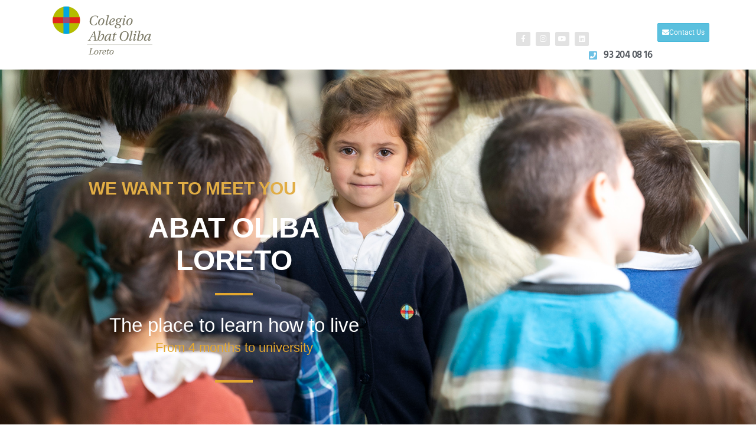

--- FILE ---
content_type: image/svg+xml
request_url: https://loreto.abatoliba.edu/wp-content/uploads/2019/06/logo-loreto-es.svg
body_size: 3004
content:
<svg id="Capa_1" data-name="Capa 1" xmlns="http://www.w3.org/2000/svg" viewBox="0 0 646.77 311.21"><defs><style>.cls-1{fill:#b4bd00;}.cls-2{fill:#e1251b;}.cls-3{fill:#00a7e1;}.cls-4{fill:#9c4877;}.cls-5{fill:#7d7b68;}.cls-6{fill:none;stroke:#7d7b68;stroke-miterlimit:10;}</style></defs><title>Mesa de trabajo 2</title><path class="cls-1" d="M177.82,88.41A88.41,88.41,0,1,1,89.41,0a88.42,88.42,0,0,1,88.41,88.41"/><path class="cls-2" d="M1,88.41a88.22,88.22,0,0,0,2,18.85H175.8a89.1,89.1,0,0,0,0-37.73H3A88,88,0,0,0,1,88.41"/><path class="cls-3" d="M70.54,174.78a89.53,89.53,0,0,0,37.73,0V2A90,90,0,0,0,70.54,2V174.78"/><rect class="cls-4" x="70.54" y="69.54" width="37.72" height="37.71"/><path class="cls-5" d="M289.1,104l-4.25,13.79c-5.55,2.78-11.45,3.65-17.61,3.65-21.51,0-27.14-13.71-27.14-25.15A41,41,0,0,1,246,74.63c5-8.15,14.49-15.78,30.79-15.78,6.07,0,14.23,1.47,19.17,4.59l-3.12,13h-2.6c.43-9.45-3.3-14.57-14.14-14.57-9.28,0-16.13,5-20.47,12.32-4.16,6.94-6.24,16.56-6.24,24.37,0,13.36,7.2,19.86,17.26,19.86,10.66,0,15.09-5.72,19.86-14.4Z"/><path class="cls-5" d="M335.85,91.8a36.31,36.31,0,0,1-5.47,18.31c-4.07,6.41-10.14,11.1-19.6,11.1-10.92,0-15.95-6.42-15.95-15.7,0-7.46,4.94-28.88,25.49-28.88C327.35,76.63,335.85,79.84,335.85,91.8ZM303.24,109c0,6.16,2.77,9.19,7.8,9.19,11.89,0,16.4-23.24,16.4-29.4,0-5.38-1.91-9.11-7.2-9.11C308.79,79.66,303.24,99.61,303.24,109Z"/><path class="cls-5" d="M365.42,55.81l.44.44-14,55.76c-.69,2.87-.69,4.69.87,4.69,2.08,0,6-5.29,8-9.2l2.08,1.22c-2.77,6.5-8.06,12.49-14.13,12.49-4.69,0-5.73-3.56-4.51-8.5l11.88-48c.87-3.39.43-4-1.74-4.25l-4.94-.61.52-2Z"/><path class="cls-5" d="M400.38,108.8c-5.9,9.63-13.53,12.41-19.86,12.41-5,0-12.93-2.09-12.93-14.23a33.12,33.12,0,0,1,7.2-20.47c4.77-5.89,11.19-9.88,19-9.88,7.11,0,10.75,4.07,10.75,8.67a11.14,11.14,0,0,1-3.64,8.33c-3.73,3.47-10.06,6.93-24.63,9.88a8.2,8.2,0,0,0-.09,1.39c0,6.85,1.82,12.06,7.89,12.06,6.51,0,11.19-5.81,14.31-9.89Zm-4-24a4.81,4.81,0,0,0-5-5.12c-6.94,0-13.44,10.41-14.92,20.9C391.1,97.44,396.39,90.85,396.39,84.78Z"/><path class="cls-5" d="M452.16,75.76l.52.78L449.82,82l-7.29,1a10,10,0,0,1,1.82,6c0,8.93-6.68,15.52-18.73,15.52a31.14,31.14,0,0,1-4.69-.26c-2.08.52-3.81,1.74-3.81,3.39,0,2.43,3.21,3.64,10.49,5.37,10.24,2.43,15.18,7.12,15.18,13.62,0,9.54-9.45,14.49-21.16,14.49-11,0-19.08-4.95-19.08-12.67,0-7.2,7.46-10.84,13.35-11.88v-.17c-3.55-1.65-6.15-3.65-6.15-6.51,0-3.47,5.2-5.38,7.89-6.5v-.18a11.34,11.34,0,0,1-7.29-10.66c0-6.16,4.25-16,18.48-16,4.25,0,8.5,1.12,10.75,2.6Zm-16.74,52.56c0-7.29-10.24-9.54-15.7-10.32-3.56.52-9.19,3.47-9.19,9.71s5.46,10.41,13,10.41C430,138.12,435.42,134.91,435.42,128.32ZM418.51,94.06c0,4.34,2.6,7.46,7.19,7.46,6.51,0,10.67-6.51,10.67-14.57,0-6-4.33-7.29-6.94-7.29C421.19,79.66,418.51,88.6,418.51,94.06Z"/><path class="cls-5" d="M470.46,76.63l.43.43-9.45,34.87c-.78,2.77-.87,4.77.87,4.77,2.42,0,6.24-6.16,7.8-9.2l2.08,1.22c-2.95,6.59-7.8,12.49-14.05,12.49-4.68,0-5.81-3.56-4.51-8.5l7.29-27.15c.78-3,.52-3.82-1.82-4l-5-.43.52-2.08Zm4.25-13.71c0,3.47-2.17,5.81-5.55,5.81a4.52,4.52,0,0,1-4.77-4.85A5.52,5.52,0,0,1,470,58.15,4.39,4.39,0,0,1,474.71,62.92Z"/><path class="cls-5" d="M519,91.8a36.31,36.31,0,0,1-5.47,18.31c-4.07,6.41-10.14,11.1-19.6,11.1-10.93,0-16-6.42-16-15.7,0-7.46,4.95-28.88,25.5-28.88C510.53,76.63,519,79.84,519,91.8ZM486.42,109c0,6.16,2.77,9.19,7.8,9.19,11.88,0,16.39-23.24,16.39-29.4,0-5.38-1.9-9.11-7.19-9.11C492,79.66,486.42,99.61,486.42,109Z"/><path class="cls-5" d="M265.42,221l.52-2.51,4.6-.44c1.73-.17,2.43-.86,2.17-3.38l-2-16.82H251.28c-3.2,5.81-6.07,11.44-8.93,17-.78,1.83-.61,3,1.13,3.21l4.77.44-.52,2.51H228.21l.52-2.51,2.87-.35c2.69-.26,4.16-1.21,6.94-5.72,3.2-5.21,10.4-18.13,14.83-25.85L267.94,161h6.15l6.42,52.21c.44,3.55.78,4.77,3.47,5l3.3.26-.52,2.51Zm1.82-51.95h-.17c-4.68,8.41-9.45,16.91-14,25.5h17.26Z"/><path class="cls-5" d="M302.82,195.37H303c6.68-11.88,15.26-17.87,21.86-17.87,6.41,0,9.28,4.51,9.28,10.93,0,3.9-1.39,11.62-5.73,19.26s-11.62,14.39-21.77,14.39c-4.94,0-9.36-2.42-10.93-6.07L293,221h-3.13l12.75-55.42c.78-3.38.44-4-1.73-4.25l-5-.61.52-2L312,156.69l.43.43ZM320.94,182c-5.37,0-11.88,7.46-15.78,14.4-2.78,5-4.6,11-4.6,15.18,0,4.34,2.69,7.46,7.11,7.46,12.75,0,18-23.59,18-29.84C325.63,184.27,324.15,182,320.94,182Z"/><path class="cls-5" d="M380.53,178.2l-9.2,34.6c-.78,2.78-.86,4.77.87,4.77,2.43,0,6.25-6.15,7.81-9.19l2.08,1.21c-2.95,6.6-7.81,12.49-14.4,12.49-4.68,0-5.64-3.55-3.81-9.71l2.95-9.89h-.18c-5,8.85-13.1,19.6-22.38,19.6-5.89,0-8.32-5.11-8.32-10.32,0-11.45,9.89-34.26,30.53-34.26a11.79,11.79,0,0,1,6.33,1.83l.43-1.13Zm-13.88,2.34c-13.61,0-22.11,21.42-22.11,31,0,3.38.95,6.07,3.81,6.07,4.16,0,9.45-5.81,14.31-13.18a73.12,73.12,0,0,0,9.28-21.94A7.72,7.72,0,0,0,366.65,180.54Z"/><path class="cls-5" d="M404.12,181.84l-7.72,31.57c-.52,2.17-.52,4.16,1.3,4.16,2.69,0,7.11-5.81,9.11-9.19l1.91,1.47c-3.47,6.51-9,12.23-16,12.23-4.34,0-5.38-3.55-4.08-8.5l7.81-31.74h-7.2l.95-3.3h7l1.13-4.25,8.41-6.67,1,.6-3,10.32h11l-1,3.3Z"/><path class="cls-5" d="M493.28,185.14a46,46,0,0,1-5.46,20.73c-4.78,8.58-12.32,16.47-27.67,16.47-17.26,0-25.41-10.4-25.41-24.71a43.46,43.46,0,0,1,6-21.95c5-8.32,13.62-16,27.49-16C482.52,159.72,493.28,167.36,493.28,185.14Zm-44.06-7.81a54.8,54.8,0,0,0-5.38,23.76c0,12.06,6.16,18.22,15.53,18.22,11.27,0,17.17-8.07,20.73-17.35a57.32,57.32,0,0,0,4.07-21.33c0-12.23-6.07-17.87-15.61-17.87C459.37,162.76,453.21,169.09,449.22,177.33Z"/><path class="cls-5" d="M518.71,156.69l.44.43-14,55.77c-.69,2.86-.69,4.68.87,4.68,2.08,0,6-5.29,8-9.19l2.08,1.21c-2.78,6.51-8.07,12.49-14.14,12.49-4.68,0-5.72-3.55-4.51-8.5l11.88-48c.87-3.38.44-4-1.73-4.25l-4.94-.61.52-2Z"/><path class="cls-5" d="M540.14,177.5l.43.44-9.45,34.86c-.79,2.78-.87,4.77.86,4.77,2.43,0,6.25-6.15,7.81-9.19l2.08,1.21c-3,6.6-7.81,12.49-14,12.49-4.68,0-5.81-3.55-4.51-8.5l7.29-27.14c.78-3,.52-3.82-1.83-4l-4.94-.44.52-2.08Zm4.25-13.7c0,3.47-2.17,5.81-5.56,5.81a4.53,4.53,0,0,1-4.77-4.86A5.53,5.53,0,0,1,539.7,159,4.39,4.39,0,0,1,544.39,163.8Z"/><path class="cls-5" d="M559.39,195.37h.17c6.68-11.88,15.27-17.87,21.86-17.87,6.42,0,9.28,4.51,9.28,10.93,0,3.9-1.39,11.62-5.72,19.26s-11.63,14.39-21.77,14.39c-5,0-9.37-2.42-10.93-6.07l-2.69,5h-3.12l12.75-55.42c.78-3.38.43-4-1.74-4.25l-4.94-.61.52-2,15.52-2.08.44.43ZM577.52,182c-5.38,0-11.89,7.46-15.79,14.4-2.77,5-4.6,11-4.6,15.18,0,4.34,2.69,7.46,7.12,7.46,12.75,0,18-23.59,18-29.84C582.2,184.27,580.73,182,577.52,182Z"/><path class="cls-5" d="M637.1,178.2l-9.19,34.6c-.78,2.78-.87,4.77.87,4.77,2.42,0,6.24-6.15,7.8-9.19l2.08,1.21c-2.95,6.6-7.8,12.49-14.4,12.49-4.68,0-5.63-3.55-3.81-9.71l2.95-9.89h-.18c-5,8.85-13.09,19.6-22.37,19.6-5.9,0-8.33-5.11-8.33-10.32,0-11.45,9.89-34.26,30.53-34.26a11.77,11.77,0,0,1,6.33,1.83l.44-1.13Zm-13.88,2.34c-13.61,0-22.11,21.42-22.11,31,0,3.38.95,6.07,3.81,6.07,4.17,0,9.46-5.81,14.31-13.18a73.12,73.12,0,0,0,9.28-21.94A7.7,7.7,0,0,0,623.22,180.54Z"/><path class="cls-5" d="M234.34,310.51l.35-1.68,3.18-.34c1.39-.12,2-.76,2.44-2.78l6.95-30.48c.46-1.91.06-2.72-1.28-2.84l-3.42-.29.41-1.68h16.17l-.41,1.68-3.48.23c-1.44.12-2,1-2.49,2.9l-6.43,28.22c-.64,2.72-.58,3.59.29,4.28s3.65.76,6.49.76c6.55,0,9.15-1.05,12.11-8.17H267l-3,10.19Z"/><path class="cls-5" d="M297,291.57a24.26,24.26,0,0,1-3.65,12.22c-2.72,4.29-6.78,7.42-13.09,7.42-7.31,0-10.67-4.29-10.67-10.49,0-5,3.31-19.29,17-19.29C291.35,281.43,297,283.57,297,291.57ZM275.24,303c0,4.11,1.86,6.14,5.22,6.14,7.94,0,11-15.53,11-19.64,0-3.59-1.28-6.08-4.81-6.08C279,283.46,275.24,296.78,275.24,303Z"/><path class="cls-5" d="M301.9,311.21l5.33-23.7c.4-1.85.52-2.66-.87-2.78l-3.59-.29.35-1.39,10-1.62.29.29-2.61,9.62h.12c3.13-6.26,7.13-9.91,10.37-9.91,1.85,0,2.67,1,2.61,2.55s-1.28,3.59-2.73,3.59c-1.85,0-2.26-1.45-4.05-1.45-2.2,0-5.1,5-7.19,12.57-.92,3.36-2,8.06-3,11.82Z"/><path class="cls-5" d="M344.2,302.92c-3.94,6.43-9,8.29-13.27,8.29-3.36,0-8.63-1.39-8.63-9.5A22.11,22.11,0,0,1,327.11,288c3.19-3.94,7.47-6.6,12.69-6.6,4.75,0,7.18,2.72,7.18,5.79a7.43,7.43,0,0,1-2.43,5.57c-2.49,2.31-6.72,4.63-16.45,6.6a5.45,5.45,0,0,0-.06.93c0,4.57,1.21,8.05,5.27,8.05,4.34,0,7.47-3.88,9.56-6.61Zm-2.66-16a3.21,3.21,0,0,0-3.36-3.42c-4.64,0-9,7-10,14C338,295.33,341.54,290.93,341.54,286.88Z"/><path class="cls-5" d="M361.47,284.33l-5.16,21.09c-.34,1.44-.34,2.78.87,2.78,1.8,0,4.75-3.89,6.09-6.15l1.27,1c-2.32,4.34-6,8.17-10.66,8.17-2.9,0-3.59-2.38-2.72-5.68l5.21-21.2h-4.81l.64-2.21h4.69l.76-2.83,5.62-4.47.69.41-2,6.89h7.36l-.64,2.21Z"/><path class="cls-5" d="M395.94,291.57a24.16,24.16,0,0,1-3.65,12.22c-2.72,4.29-6.77,7.42-13.09,7.42-7.3,0-10.66-4.29-10.66-10.49,0-5,3.3-19.29,17-19.29C390.27,281.43,395.94,283.57,395.94,291.57ZM374.16,303c0,4.11,1.85,6.14,5.21,6.14,7.94,0,10.95-15.53,10.95-19.64,0-3.59-1.27-6.08-4.8-6.08C377.87,283.46,374.16,296.78,374.16,303Z"/><line class="cls-6" x1="223.69" y1="246.01" x2="647.77" y2="246.01"/></svg>